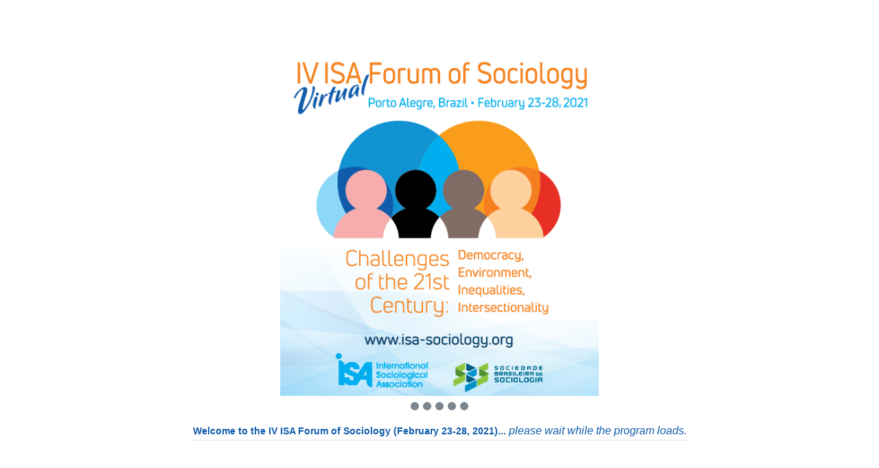

--- FILE ---
content_type: application/javascript
request_url: https://app.confex.com/meetingapp/204/js/app/utilities/Utilities.js
body_size: 4582
content:
var utils = {};
utils.Notification = {
	checkSummary: function(args) {
		let forceupdate = args && args.forceupdate ? args.forceupdate : false;
		let NotificationSummary = new app.models.AppModel({_id: 'NotificationSummary/0'});
		let currentModel = app.Cache.CurrentModel.get('_url');
		let iconSpan =  $('#notifactionIndicatorIcon');
		if (typeof iconSpan == 'null') return ''; // If this does not exist on the HTML do not run the rest of the function as this means NotificationSummary is disabled
		const currentDate = new Date();
		const updateNotification = function(name,value,newIconNumber,total) { // this creates and updates the local storage item with notification info
			var buffer = currentDate;
			buffer.setSeconds( buffer.getSeconds() + 300 );
			value = JSON.stringify({username:value,notificationcount:total,visited:true,newIconNumber:newIconNumber,visitedOn:currentDate.getTime(),bufferVisitedOn:buffer.getTime()});
			localStorage.setItem(name, value);
		}
		const getNotification = function(name) { // This gets the LocalStorage saved item
			var notificationInfo = JSON.parse(localStorage.getItem(name));
			if (notificationInfo !== null) return notificationInfo;
			return '';
		}
		const notificationC = getNotification("lastVisitedNotifications");

		//Adds class to style the notification bubble and show the number of unread notifications
		parseInt(notificationC.newIconNumber) > 0 ? iconSpan.addClass('notificationBubble') : iconSpan.removeClass('notificationBubble');
		iconSpan.attr('data-notificationcount',notificationC.newIconNumber); // shows the number of new notifications

		if (!currentModel.match('NotificationSummary/0')) { // always let it update notifications when on NotificationSummary/0 Page
			if (!forceupdate && currentDate < new Date(notificationC.bufferVisitedOn)) return ''; // if true do not run the rest of the function. this is to prevent multiple rapid requests to the server.
		}

		NotificationSummary.fetch({
			view: this,
			success: function (model, error, params) {
				let fullNotificationList = NotificationSummary.get('ChildList_Notification') !== undefined ? NotificationSummary.get('ChildList_Notification').length : 0;
				let totalC =  Math.max(0,parseInt(fullNotificationList - notificationC.notificationcount)); // Checks last notification count and subtracts it to current notification count. will display the count of unread notifications
				if (isNaN(totalC)) totalC = fullNotificationList; // if this is your first encounter with meetingapp it will tell you all the available notifications are new for you

				// Adds class to style the notification bubble and show the number of unread notifications
				totalC > 0 ? iconSpan.addClass('notificationBubble') : iconSpan.removeClass('notificationBubble');
				iconSpan.attr('data-notificationcount',notificationC.newIconNumber); // shows the number of new notifications

				let buffer = currentDate;
				buffer.setSeconds( buffer.getSeconds() + 300 );
				let localStoragevalue = JSON.stringify({username:notificationC.username, notificationcount:notificationC.notificationcount, visited:true, newIconNumber:totalC, visitedOn:notificationC.visitedOn, bufferVisitedOn:buffer.getTime()}); //sets the new BufferVisitedOn with keeps all the remaining JSON that is stored too
				localStorage.setItem('lastVisitedNotifications', localStoragevalue);

				if (notificationC.visited) {
						if (currentModel.match('NotificationSummary/0')) {  //Update notication icon to say that you have 'read' the notifications
							console.log("Welcome again " + notificationC.username + " you visited here on " +  new Date(notificationC.visitedOn) );
							iconSpan.removeClass('notificationBubble');
							$('li.item.notification:nth-child(-n+' + totalC + ')').addClass('newNotification'); // will add styleing to show which notifications are new for the user
							updateNotification("lastVisitedNotifications",notificationC.username,0,fullNotificationList); //update localStorage for correct last arrived time
						} else {
							localStorage.setItem('lastVisitedNotifications', localStoragevalue);
						}
				} else {
					// Sets the localStorage on their first encounter with notificationsummary page
					let username = app.Cache.Login.get('FirstName') != null ? app.Cache.Login.get('FirstName').toString(): '';
					iconSpan.attr('data-notificationcount',fullNotificationList);
					if (username != null && username != "") {
						updateNotification("lastVisitedNotifications",username,totalC,0);
					}
				}
			}
		});

		if (!app.Cache.notificationtimeout) {  // this will start the clock of checking notifications every 1 min
			app.Cache.notificationtimeout = setInterval(function(utilities) {
				utilities.checkSummary()
			}, 60000, this);
		}
	}
};
utils.Advertisments = {
	checkProd: () => { //this is to check if you are on int or prod so that matamo tracks the data correctly 
		let intProd;		
		LaunchURL.includes(".int.confex.com/") ? intProd = "[i]" : intProd = "[p]"; // Needed for Matamo Data
		return intProd;
		// Joe is going to give us a variable to use 02/08/2022 - to replace this function
	},
	displayAdImages: (args) => {	
		let home = app.Cache.Home;
		const advertismentList = utils.Advertisments.getAdImages(args);
		const advertisementLength = utils.Advertisments.getAdImages(args) !== undefined ? utils.Advertisments.getAdImages(args).length : 0;	
		const advertisementID = '#' + args.group;
		let groupName = args.group;
		let nav_adStart;
		let nav_adTimer = parseInt(args.adTimer) * 1000; 
		let imageSrcList = [];
		let mediaQueriesList = [];
		let currentQuery = 0;   
		let imagePath = args.imgPath || `/img/${home.get('_client')}/${home.get('_meetingcode')}`; // use args.imgPath if you need to hard code the image path
		let intProd = utils.Advertisments.checkProd();
		// console.log(advertismentList);
		// console.log('rotateOn: ' + args.rotateOn +
		//             ' nav_adTimer: ' + nav_adTimer +
		//             ' nav_fadeTime: ' + nav_fadeTimer +
		//             ' loadRandom: ' + args.loadRandom);
		// 			console.log('advertisementid');     
		// 			console.log($(advertisementID));
		// If loadRandom is turned on generate what ad should show
			(args.loadRandom === true) ? nav_adStart = Math.floor(advertisementLength*Math.random()) : nav_adStart = 0;	

		if (args.multiAd !== true) {
			utils.Advertisments.getFirstAd({group: groupName, loadRandom: args.loadRandom});
		}
		
		// This function is called to rotate through the json list of images
		rotateAd = (nav_adTimer, nav_adStart) => {   
			let groupName = args.group;
			this[groupName+'currentnavItem'] = nav_adStart;   //Dynamic variable name 
			clearInterval(this[groupName+'setInterval']); // clears the previous interval on new page loads
			this[groupName+'setInterval'] =	setInterval(function(){                       
				this[groupName+'currentnavItem'] == advertisementLength -1 ? this[groupName+'currentnavItem'] = 0 : this[groupName+'currentnavItem']++;
				imageSrcList = [];
				mediaQueriesList = [];

				// This for each makes the array for the images with the dimmentions 
				_.each(advertismentList[this[groupName+'currentnavItem']].imgSizes, function(i) {
					let imageSrctest = `${imagePath}/${args.group}/${advertismentList[this[groupName+'currentnavItem']].fileName}${i}.${advertismentList[this[groupName+'currentnavItem']].ext}`;
					imageSrcList.push(imageSrctest);
				});                

				// This cycles through the declared mediaQueries and puses it to a list
				_.each(advertismentList[this[groupName+'currentnavItem']].mediaQueries, function(i) {
					let mediaQuriestest = i;
					mediaQueriesList.push(mediaQuriestest);
				});           

				$(advertisementID).find('picture source').remove(); // removes all the previous source's to prepare for the next batch
				$(advertisementID).find('picture img').attr('src', imageSrcList[0]).attr('data-content-name', `${intProd} ${home.get('_client')} ${groupName}`).attr('data-content-piece',  `Client: ${intProd}${home.get('_client')}, MeetingCode: ${home.get('_meetingcode')}, AdLocation: ${groupName}, Advertiser: ${advertismentList[this[groupName+'currentnavItem']].advertiser}`); // Uses the 1st img in list to be the main img tag and Matomo tags   

				imageSrcList.shift(); // Deletes the first item in imageSrcList

				// This section cycles the mediaQueries listed in the json list
				currentQuery = 0;   
				_.each(imageSrcList, function(imageSrcItem) {                                       
					$(advertisementID).find('picture').prepend(`<source srcset="${imageSrcItem}" media="(${mediaQueriesList[currentQuery]})">`);       
					currentQuery == currentQuery++          
				});        
				// changes the href for the sponsor image
				$(advertisementID).find('a').attr('href', advertismentList[this[groupName+'currentnavItem']].hrefsrc).attr('title', `Visit ${advertismentList[this[groupName+'currentnavItem']].advertiser}`);

				// if hrefsrc is '' disable the link
				advertismentList[this[groupName+'currentnavItem']].hrefsrc == '' ? $(advertisementID).find('a').addClass('inactiveLink') : $(advertisementID).find('a').removeClass('inactiveLink');

			}, nav_adTimer);         
		}        
		
		// if rotateOn is true fade in and out of images in the list.		
		if (args.rotateOn === true) rotateAd(nav_adTimer, nav_adStart);		

		// Add classname for footer add spacing
		utils.Advertisments.footerWebAppMargin({groupName});

	},
	multiAd: (args) => {
		// This function is called to show multiple ads at once on a page based on a regex check of args.placementURL
			let home = app.Cache.Home;
			imageSrcList = [];       
			multiAdList = []; // creates the list of ads to display on the args.displayAdRegex
			let imagePath = args.imgPath || `/img/${home.get('_client')}/${home.get('_meetingcode')}`; // use args.imgPath if you need to hard code the image path
			let intProd = utils.Advertisments.checkProd();
			const advertismentList = utils.Advertisments.getAdImages(args);
			let groupName = args.group;
			let currentSession = args.displayAdRegex;   
			this[groupName+'currentnavItem'] = 0;   //Dynamic variable name    
			_.each(advertismentList, function(ad){          
				// Create Regex check                    
				let matchFound = ad.placementURL.find(function(element){
					if (element.match(currentSession) || element.match('All|all')) return true
				})				
	
				// Creates the list of img srouces based on the regex check
				_.each(ad.imgSizes, function(i) {
					let imageSrctest = {adImg: `${imagePath}/${args.group}/${advertismentList[this[groupName+'currentnavItem']].fileName}${i}.${advertismentList[this[groupName+'currentnavItem']].ext}`, arrayPlacement: this[groupName+'currentnavItem']};
					if (typeof matchFound !== 'undefined') imageSrcList.push(imageSrctest);
					this[groupName+'currentnavItem'] == this[groupName+'currentnavItem']++
				});				
			});

			// Creates and pushes the HTML for the sponsor
			_.each(imageSrcList, function(imageSrcItem) {                          
				multiAdList.push(
					`<a href="${advertismentList[imageSrcItem.arrayPlacement].hrefsrc}" title="Visit ${advertismentList[imageSrcItem.arrayPlacement].advertiser}" ${advertismentList[imageSrcItem.arrayPlacement].hrefsrc == '' ? "class='inactiveLink'" : "class=''"}>
						<picture>
							<img src="${imageSrcItem.adImg}" id="" alt="${advertismentList[imageSrcItem.arrayPlacement].advertiser}" data-img-size="" data-content-name="${intProd} <%= model.get('_client') %> ${groupName}" data-content-piece="Client: ${intProd}${home.get('_client')}, MeetingCode: ${home.get('_meetingcode')}, AdLocation: ${groupName}, Advertiser: ${advertismentList[imageSrcItem.arrayPlacement].advertiser}">
						</picture>
					</a>`                        
				);    
			});   

		// I need to find a client using this for testing
		// utils.Advertisments.footerWebAppMargin({groupName});			
		return multiAdList;		
	},
	getFirstAd: (args) => {
		let home = app.Cache.Home;
		const advertismentList = utils.Advertisments.getAdImages(args);
		const advertisementLength = utils.Advertisments.getAdImages(args) !== undefined ? utils.Advertisments.getAdImages(args).length : 0;	
		const advertisementID = '#' + args.group;
		let groupName = args.group;
		let imageSrc;
		let nav_adStart;
		let imageSrcList = []; 
		let mediaQueriesList = [];
		let mediaQueryImgList = []; // creates the <source> media quries to display alternative sizes
		let advertLinkList = []; // creates matomo data array to display in default/AdImageContainer.tt
		let firstImageSrc; // creates the first image to show on load in default/AdImageContainer.tt
		let currentQuery = 0;   
		let imagePath = args.imgPath || `/img/${home.get('_client')}/${home.get('_meetingcode')}`;
		let intProd = utils.Advertisments.checkProd();

		// If loadRandom is turned on generate what ad should show
		(args.loadRandom === true) ? nav_adStart = Math.floor(advertisementLength*Math.random()) : nav_adStart = 0;

		// Loads the first image
		imageSrc = `${imagePath}/${args.group}/${advertismentList[nav_adStart].fileName}${advertismentList[nav_adStart].imgSizes[0]}.${advertismentList[nav_adStart].ext}`;

		_.each(advertismentList[nav_adStart].imgSizes, function(i) {
			let imageSrctest = `${imagePath}/${args.group}/${advertismentList[nav_adStart].fileName}${i}.${advertismentList[nav_adStart].ext}`;
			imageSrcList.push(imageSrctest);
		});
		// First Set of Media Queries
		_.each(advertismentList[nav_adStart].mediaQueries, function(i) {
			let mediaQuriestest = i;
			mediaQueriesList.push(mediaQuriestest);
		});

		// First set of Links and Matomo data
		let contentName = `${intProd}${home.get('_client')}`;
		let contentPiece = `Client: ${intProd}${home.get('_client')}, MeetingCode: ${home.get('_meetingcode')}, AdLocation: ${groupName}, Advertiser: ${advertismentList[nav_adStart].advertiser}`;
		advertLinkList.hrefsrc = advertismentList[nav_adStart].hrefsrc; // External Link
		advertLinkList.contentName = contentName; // Matomo data-content-name, found in default/AdImageContainer.tt
		advertLinkList.contentPiece = contentPiece; // Matomo data-content-piece, found in default/AdImageContainer.tt 
		firstImageSrc = imageSrcList[0];

		// Creates the mediaQueryImgList to display in the template

		imageSrcList.shift();
		_.each(imageSrcList, function(imageSrcItem) {			       
			mediaQueryImgList.push(`<source srcset="${imageSrcItem}" media="(${mediaQueriesList[currentQuery]})">`);    
			currentQuery == currentQuery++;      
		});  


		// if hrefsrc is '' disable the link
		if (advertismentList[nav_adStart].hrefsrc == '') $(advertisementID).find('a').addClass('inactiveLink');

		return {
			imageSrcList,
			firstImageSrc,
			mediaQueriesList,
			advertLinkList,
			mediaQueryImgList
		}
	},
	getAdImages: (args) => {	// This function grabs the JSON file located in MeetingApiV2/deafult/AdConfig.tt
		app.Cache.ClientAdvertisments = app.Cache.ClientAdvertisments || JSON.parse(app.Cache.Home.as('AdConfig'));
		return app.Cache.ClientAdvertisments[args.group];
	},
	footerWebAppMargin: (args) => {
		const  groupName  = args.groupName;				

		if (!groupName.match('FooterAd')) return;

		const setMargin = () => {
			const footer = document.querySelector('.footer.wrapper');
			const footerWebApp = footer?.querySelector('.webapp');
			const footerAd = document.querySelector(`.ad.${groupName}`);

			if (footer && footerWebApp && footerAd) {
				const adHeight = footerAd.getBoundingClientRect().height;
				footerWebApp.style.marginBottom = `${adHeight}px`;				
				// return for ResizeObserver
				return { footerWebApp, footerAd }; 
			}

			return null;
		};

		//Try catch. 
		// Catch console log, observer not supported

		try {
			const setupObservers = () => {
				const result = setMargin();
				if (!result) return;
	
				const { footerAd, footerWebApp } = result;
	
				// Watch for size changes on the ad itself
				const resizeObserver = new ResizeObserver(() => {
					const updatedHeight = footerAd.getBoundingClientRect().height;
					footerWebApp.style.marginBottom = `${updatedHeight}px`;				
				});
	
				resizeObserver.observe(footerAd);
			};
	
			// MutationObserver to wait for DOM elements
			const domObserver = new MutationObserver(() => {
				const footerAdExists = document.querySelector(`.ad.${groupName}`);
				const footerWebAppExists = document.querySelector('.footer.wrapper .webapp');
				if (footerAdExists && footerWebAppExists) {
					domObserver.disconnect();
					setupObservers();
				}
			});
	
			domObserver.observe(document.body, {
				childList: true,
				subtree: true,
			});
	
			// Also try immediately in case it's already loaded
			setupObservers();

		} catch (err) {
			console.log('footerWebAppMargin: Observer not supported', err)
		}

	}
};

utils.Text = {
	stripHTML: function(html) {
		var tmp = document.createElement("DIV");
		tmp.innerHTML = html;
		return tmp.textContent||tmp.innerText;
	}
};